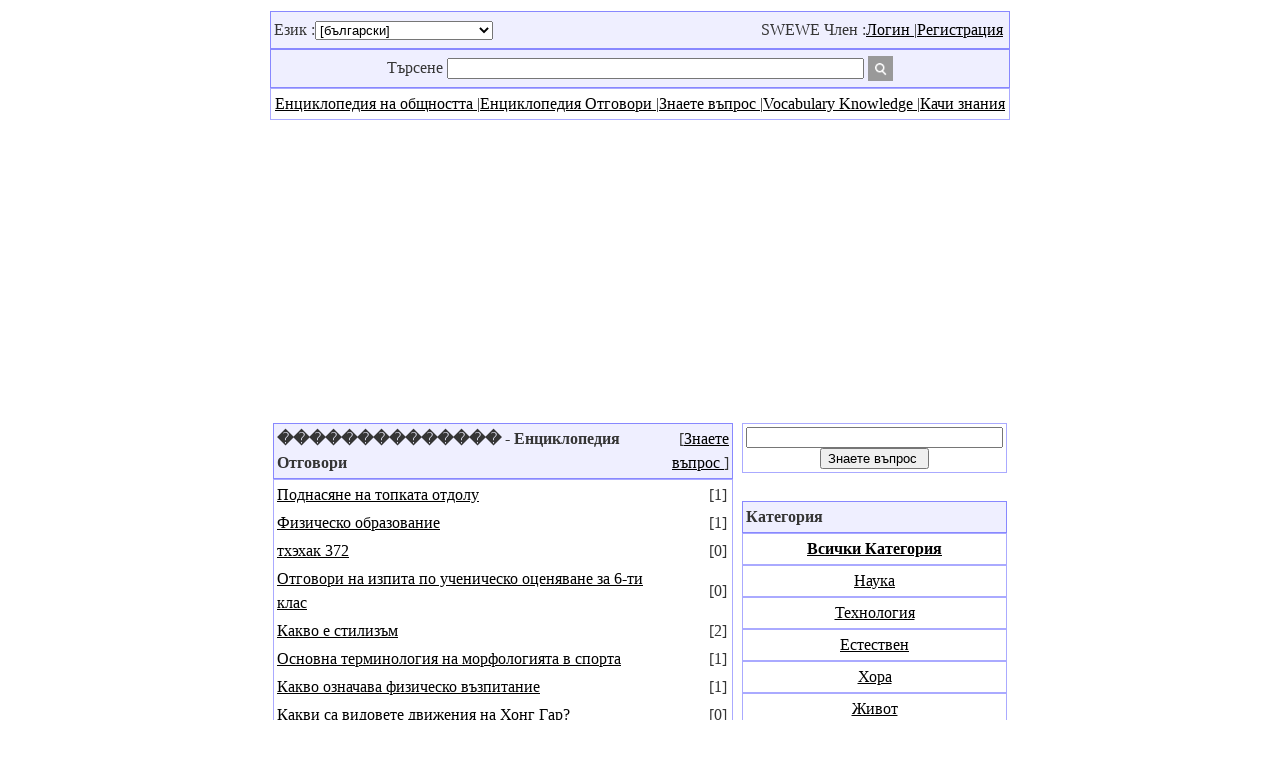

--- FILE ---
content_type: text/html;charset=utf-8
request_url: https://bg.swewe.net/questions.htm/?100010&%EF%BF%BD%EF%BF%BD%EF%BF%BD%EF%BF%BD%EF%BF%BD%EF%BF%BD%EF%BF%BD%EF%BF%BD%EF%BF%BD%EF%BF%BD%EF%BF%BD%EF%BF%BD%EF%BF%BD%EF%BF%BD
body_size: 4077
content:
<!DOCTYPE html PUBLIC "-//W3C//DTD XHTML 1.0 Transitional//EN" "http://www.w3.org/TR/xhtml1/DTD/xhtml1-transitional.dtd">
<html xmlns="http://www.w3.org/1999/xhtml">
<head>
<meta http-equiv="Content-Type" content="text/html; charset=utf-8" />
<meta name="keywords" content="," />
<meta name="description" content="" />
<meta name=viewport content="width=device-width, initial-scale=1">
<link href="/template/default/style.css" rel="stylesheet" type="text/css">
<link hreflang="bg">
<title>�������������� - Енциклопедия Отговори  - World енциклопедични познания </title>
<script type="text/javascript" src="/include/common_function.js"></script>
</head>

<body>

<script src="/lxjlxj_webpage.ljs" language="JavaScript"></script><table width="746" align="center"><tr>

<td>
<table width="100%" class="borderbg"><tr><td align="left">
Език :<select name="menu2" onChange="MM_jumpMenu_blank('_blank',this,0)">
<option value="http://cn.swewe.net" >[中文(简体)]</option>
<option value="http://tw.swewe.net" >[中文(繁體)]</option>
<option value="http://en.swewe.net" >[English]</option>
<option value="http://ja.swewe.net" >[日本]</option>
<option value="http://ko.swewe.net" >[한국어]</option>
<option value="http://de.swewe.net" >[Deutsch]</option>
<option value="http://fr.swewe.net" >[Française]</option>
<option value="http://el.swewe.net" >[Ελληνικά]</option>
<option value="http://ru.swewe.net" >[Россию]</option>
<option value="http://sv.swewe.net" >[svenska]</option>
<option value="http://nl.swewe.net" >[Nederlandse]</option>
<option value="http://pl.swewe.net" >[Polska]</option>
<option value="http://uk.swewe.net" >[Український]</option>
<option value="http://da.swewe.net" >[dansk]</option>
<option value="http://bg.swewe.net" selected>[български]</option>
<option value="http://it.swewe.net" >[Italiano]</option>
<option value="http://is.swewe.net" >[Icelandic]</option>
<option value="http://ro.swewe.net" >[român]</option>
<option value="http://fi.swewe.net" >[suomen kieli]</option>
<option value="http://gl.swewe.net" >[Galicia]</option>
<option value="http://tr.swewe.net" >[Türk]</option>
<option value="http://tl.swewe.net" >[Pilipino]</option>
<option value="http://ca.swewe.net" >[Català]</option>
<option value="http://cs.swewe.net" >[český]</option>
<option value="http://hr.swewe.net" >[hrvatski]</option>
<option value="http://lv.swewe.net" >[Latvijas]</option>
<option value="http://lt.swewe.net" >[Lietuvos]</option>
<option value="http://mk.swewe.net" >[македонски]</option>
<option value="http://no.swewe.net" >[norsk språk]</option>
<option value="http://sr.swewe.net" >[Српски језик]</option>
<option value="http://sk.swewe.net" >[slovenský jazyk]</option>
<option value="http://sl.swewe.net" >[slovenščina]</option>
<option value="http://hu.swewe.net" >[Magyar nyelv]</option>
<option value="http://fa.swewe.net" >[فارسی]</option>
<option value="http://pt.swewe.net" >[Português]</option>
<option value="http://th.swewe.net" >[ไทย]</option>
<option value="http://es.swewe.net" >[Español]</option>
<option value="http://id.swewe.net" >[Bahasa Indonesia]</option>
<option value="http://vi.swewe.net" >[Ngôn ngữ Việt Nam]</option>
<option value="http://ar.swewe.net" >[العربية]</option>
<option value="http://ga.swewe.net" >[Gaeilge]</option>
<option value="http://sq.swewe.net" >[shqiptar]</option>
<option value="http://et.swewe.net" >[eesti]</option>
<option value="http://be.swewe.net" >[Беларускія]</option>
<option value="http://af.swewe.net" >[Die Boole-taal (Afrikaans)]</option>
<option value="http://mt.swewe.net" >[Malti]</option>
<option value="http://ms.swewe.net" >[Melayu]</option>
<option value="http://sw.swewe.net" >[lugha ya Kiswahili]</option>
<option value="http://cy.swewe.net" >[Cymraeg]</option>
<option value="http://iw.swewe.net" >[עברית שפה]</option>
<option value="http://yi.swewe.net" >[ייִדיש]</option>
<option value="http://hi.swewe.net" >[हिन्दी]</option>
<option value="http://eo.swewe.net" >[esperanto]</option>
<option value="http://bs.swewe.net" >[bosanski]</option>
<option value="http://ur.swewe.net" >[اردو زبان]</option>
<option value="http://az.swewe.net" >[Azərbaycan]</option>
<option value="http://ka.swewe.net" >[ქართული]</option>
<option value="http://ht.swewe.net" >[Kreyòl ayisyen]</option>
<option value="http://eu.swewe.net" >[Euskal]</option>
<option value="http://hy.swewe.net" >[հայերեն]</option>
<option value="http://gu.swewe.net" >[ગુજરાતી]</option>
<option value="http://kn.swewe.net" >[ಕನ್ನಡ]</option>
<option value="http://la.swewe.net" >[latin]</option>
<option value="http://lo.swewe.net" >[ພາສາລາວ]</option>
<option value="http://bn.swewe.net" >[বাংলা ভাষা]</option>
<option value="http://te.swewe.net" >[తెలుగు]</option>
<option value="http://ta.swewe.net" >[தமிழ் மொழி]</option>
<option value="http://km.swewe.net" >[ខ្មែរ]</option>
</select>
</td>
<td align="right">
<table border="0"><tr><td>
SWEWE Член :<a href="../member.htm/" target="_blank">Логин </a>|<a href="../member.htm/" target="_blank">Регистрация </a>
</td></tr></table>
</td>
</tr></table>

<table width="100%" class="borderbg"><tr><td><center>
<table><tr><td align="right">
<FORM METHOD="GET" ACTION="/word_search.htm" target="_blank"><INPUT TYPE="hidden" NAME="page" value="1">
	Търсене <INPUT TYPE="text" NAME="keyword" size="50" value=""></td><td align="left"><INPUT TYPE="image" SRC="/template/default/image/search.png" width="25" name="Търсене ">
</FORM>
</td></tr></table></center>
</td></tr></table>

<table width="100%" class="borderbg1"><tr><td align="center"><a href="https://www.howmeday.com/?bg" target="_blank">Енциклопедия на общността </a>|<a href="/questions.htm/" target="_blank">Енциклопедия Отговори </a>|<a href="/questions_upload.htm/" target="_blank">Знаете въпрос </a>|<a href="/word.htm/" target="_blank">Vocabulary Knowledge </a>|<a href="/word_upload.htm/" target="_blank">Качи знания </a></td></tr></table>

<script src="/lxjlxj_top.ljs" language="JavaScript"></script><table width="100%"><tr>
<td width="69%" valign="top">
<table border=0 width="100%" class=borderbg><tr><td align="left"><b>�������������� - Енциклопедия Отговори </b></td><td align="right">[<a href="/questions_upload.htm/" target="_blank">Знаете въпрос </a>]</td></tr></table>
<table border=0 width="100%" class=borderbg1>
<tr><td><a href="/answers.htm/?1000022293&Поднасяне_на_топката_отдолу" target="_blank">Поднасяне на топката отдолу</a></td><td width=50 align=right>[1]</td></tr><tr><td><a href="/answers.htm/?1000023163&Физическо_образование" target="_blank">Физическо образование</a></td><td width=50 align=right>[1]</td></tr><tr><td><a href="/answers.htm/?1000023208&тхэхак_372" target="_blank">тхэхак 372</a></td><td width=50 align=right>[0]</td></tr><tr><td><a href="/answers.htm/?1000023161&Отговори_на_изпита_по_ученическо_оценяване_за_6-ти_клас" target="_blank">Отговори на изпита по ученическо оценяване за 6-ти клас</a></td><td width=50 align=right>[0]</td></tr><tr><td><a href="/answers.htm/?1000022511&Какво_е_стилизъм" target="_blank">Какво е стилизъм</a></td><td width=50 align=right>[2]</td></tr><tr><td><a href="/answers.htm/?1000022475&Основна_терминология_на_морфологията_в_спорта" target="_blank">Основна терминология на морфологията в спорта</a></td><td width=50 align=right>[1]</td></tr><tr><td><a href="/answers.htm/?1000022383&Какво_означава_физическо_възпитание" target="_blank">Какво означава физическо възпитание</a></td><td width=50 align=right>[1]</td></tr><tr><td><a href="/answers.htm/?1000022222&Какви_са_видовете_движения_на_Хонг_Гар_" target="_blank">Какви са видовете движения на Хонг Гар?</a></td><td width=50 align=right>[0]</td></tr><tr><td><a href="/answers.htm/?1000022186&Значението_на_спорта" target="_blank">Значението на спорта</a></td><td width=50 align=right>[1]</td></tr><tr><td><a href="/answers.htm/?1000022087&Тези_олимпийски_пръстени_използват_ли_се_само_на_спортни_събития_" target="_blank">Тези олимпийски пръстени използват ли се само на спортни събития?</a></td><td width=50 align=right>[1]</td></tr><tr><td><a href="/answers.htm/?1000022086&Дали_този_символ_на_олимпийските_пръстени_се_използва_при_спортни_събития_" target="_blank">Дали този символ на олимпийските пръстени се използва при спортни събития?</a></td><td width=50 align=right>[1]</td></tr><tr><td><a href="/answers.htm/?1000021925&IMELC_Jawanpan_предизвикателство_5" target="_blank">IMELC Jawanpan предизвикателство 5</a></td><td width=50 align=right>[0]</td></tr><tr><td><a href="/answers.htm/?1000021771&Ал-Ихсан_спорт" target="_blank">Ал-Ихсан спорт</a></td><td width=50 align=right>[0]</td></tr><tr><td><a href="/answers.htm/?1000021645&Физическо_възпитание" target="_blank">Физическо възпитание</a></td><td width=50 align=right>[1]</td></tr><tr><td><a href="/answers.htm/?1000021633&Сабах_Арунг" target="_blank">Сабах Арунг</a></td><td width=50 align=right>[1]</td></tr><tr><td colspan=9><script src="/lxjlxj_middle.ljs" language="JavaScript"></script></td></tr><tr><td><a href="/answers.htm/?1000021592&Лого_на_Спешъл_Олимпикс" target="_blank">Лого на Спешъл Олимпикс</a></td><td width=50 align=right>[1]</td></tr><tr><td><a href="/answers.htm/?1000021352&Съвети_за_безопасност_при_скачане_на_въже" target="_blank">Съвети за безопасност при скачане на въже</a></td><td width=50 align=right>[1]</td></tr><tr><td><a href="/answers.htm/?1000021101&Кендор_перспектива" target="_blank">Кендор перспектива</a></td><td width=50 align=right>[1]</td></tr><tr><td><a href="/answers.htm/?1000020820&Материали__използвани_за_стадион_"Грийн_Пойнт"" target="_blank">Материали, използвани за стадион "Грийн Пойнт"</a></td><td width=50 align=right>[1]</td></tr><tr><td><a href="/answers.htm/?1000020736&Каква_е_концепцията_за_физическо_възпитание_" target="_blank">Каква е концепцията за физическо възпитание?</a></td><td width=50 align=right>[1]</td></tr><tr><td><a href="/answers.htm/?1000020672&Олимпиада_в_Москва" target="_blank">Олимпиада в Москва</a></td><td width=50 align=right>[1]</td></tr><tr><td><a href="/answers.htm/?1000020588&Премиър_лига" target="_blank">Премиър лига</a></td><td width=50 align=right>[2]</td></tr><tr><td><a href="/answers.htm/?1000020547&Rota_качулка" target="_blank">Rota качулка</a></td><td width=50 align=right>[1]</td></tr><tr><td><a href="/answers.htm/?1000020502&Какво_означава_понятието_физическо_възпитание" target="_blank">Какво означава понятието физическо възпитание</a></td><td width=50 align=right>[1]</td></tr><tr><td><a href="/answers.htm/?1000020497&Какво_е_физическо_възпитание_" target="_blank">Какво е физическо възпитание?</a></td><td width=50 align=right>[1]</td></tr><tr><td><a href="/answers.htm/?1000020464&Немски_отбор_1988" target="_blank">Немски отбор 1988</a></td><td width=50 align=right>[1]</td></tr><tr><td><a href="/answers.htm/?1000020441&Ролята_на_колизеума" target="_blank">Ролята на колизеума</a></td><td width=50 align=right>[1]</td></tr><tr><td><a href="/answers.htm/?1000020351&Размер_на_полето_Boocia" target="_blank">Размер на полето Boocia</a></td><td width=50 align=right>[1]</td></tr><tr><td><a href="/answers.htm/?1000020325&Кой_решава_домакина_на_световното_първенство" target="_blank">Кой решава домакина на световното първенство</a></td><td width=50 align=right>[1]</td></tr><tr><td><a href="/answers.htm/?1000020162&Бейзбол_Боулър_друго_име" target="_blank">Бейзбол Боулър друго име</a></td><td width=50 align=right>[0]</td></tr></table>
<table border=0 width="100%" class=borderbg><tr><td align="center">[ <a href="/questions.htm/?100010_1&��������������">Още </a>]</td></tr></table>
</td>
<td width="1%"></td>
<td width="30%" valign="top">
<table width="100%" class="borderbg1"><tr><td align="center"><FORM METHOD=POST ACTION="../ajax_questions.htm/?act=upload" name="upload" target="ajaxwinpcqks" enctype="multipart/form-data"><INPUT TYPE="text" NAME="questions" size="30"><br><INPUT TYPE="submit" value="Знаете въпрос "></form></td></tr></table><iframe id="ajaxwinpcqks" name="ajaxwinpcqks" style="visibility:hidden;width:0px;height:0px" src=""></iframe>
<br><br>
<table border=0 width="100%" class=borderbg><tr><td><b>Категория </b></td></tr></table>
<table border=0 width="100%" class=borderbg1><tr><td align="center"><a href="/questions.htm/"><b>Всички Категория </b></a></td></tr></table>
<table border=0 width="100%" class=borderbg1><tr><td align="center"><a href="/questions.htm/?100001&Наука">Наука</a></td></tr></table><table border=0 width="100%" class=borderbg1><tr><td align="center"><a href="/questions.htm/?100002&Технология">Технология</a></td></tr></table><table border=0 width="100%" class=borderbg1><tr><td align="center"><a href="/questions.htm/?100003&Естествен">Естествен</a></td></tr></table><table border=0 width="100%" class=borderbg1><tr><td align="center"><a href="/questions.htm/?100004&Хора">Хора</a></td></tr></table><table border=0 width="100%" class=borderbg1><tr><td align="center"><a href="/questions.htm/?100005&Живот">Живот</a></td></tr></table><table border=0 width="100%" class=borderbg1><tr><td align="center"><a href="/questions.htm/?100006&общество">общество</a></td></tr></table><table border=0 width="100%" class=borderbg1><tr><td align="center"><a href="/questions.htm/?100007&Култура">Култура</a></td></tr></table><table border=0 width="100%" class=borderbg1><tr><td align="center"><a href="/questions.htm/?100008&Изкуство">Изкуство</a></td></tr></table><table border=0 width="100%" class=borderbg1><tr><td align="center"><a href="/questions.htm/?100009&История">История</a></td></tr></table><table border=0 width="100%" class=borderbg><tr><td align="center"><a href="/questions.htm/?100010&Спортен"><font color=red><b>Спортен</b></font></a></td></tr></table><table border=0 width="100%" class=borderbg1><tr><td align="center"><a href="/questions.htm/?100011&Икономика">Икономика</a></td></tr></table></td>
</tr></table>

<script src="/lxjlxj_down.ljs" language="JavaScript"></script><table width="100%" class="borderbg"><tr><td><center>
<table><tr><td align="right">
<FORM METHOD="GET" ACTION="/word_search.htm" target="_blank"><INPUT TYPE="hidden" NAME="page" value="1">
	Търсене <INPUT TYPE="text" NAME="keyword" size="50" value=""></td><td align="left"><INPUT TYPE="image" SRC="/template/default/image/search.png" width="25" name="Търсене ">
</FORM>
</td></tr></table></center>
</td></tr></table>
<hr width=90%><center><a href="http://cn.swewe.net/copyright.htm" target="_blank">版权申明</a> | <a href="http://cn.swewe.net/privacy.htm" target="_blank">隐私权政策</a> | Авторско право @2018 World енциклопедични познания <br><center>
<a href="/sitemap_bg.htm" target="_blank" title="网站地图"><img src="/template/default/image/sitemap.jpg" border="0" width="20" height="20" /></a>
</center>
</td></tr></table>
<script src="/access_stat.ljs" language="JavaScript"></script>

</body>
</html>


--- FILE ---
content_type: text/html; charset=utf-8
request_url: https://www.google.com/recaptcha/api2/aframe
body_size: 247
content:
<!DOCTYPE HTML><html><head><meta http-equiv="content-type" content="text/html; charset=UTF-8"></head><body><script nonce="qlVHPc1ZpbviFIv139tf0g">/** Anti-fraud and anti-abuse applications only. See google.com/recaptcha */ try{var clients={'sodar':'https://pagead2.googlesyndication.com/pagead/sodar?'};window.addEventListener("message",function(a){try{if(a.source===window.parent){var b=JSON.parse(a.data);var c=clients[b['id']];if(c){var d=document.createElement('img');d.src=c+b['params']+'&rc='+(localStorage.getItem("rc::a")?sessionStorage.getItem("rc::b"):"");window.document.body.appendChild(d);sessionStorage.setItem("rc::e",parseInt(sessionStorage.getItem("rc::e")||0)+1);localStorage.setItem("rc::h",'1768364088901');}}}catch(b){}});window.parent.postMessage("_grecaptcha_ready", "*");}catch(b){}</script></body></html>